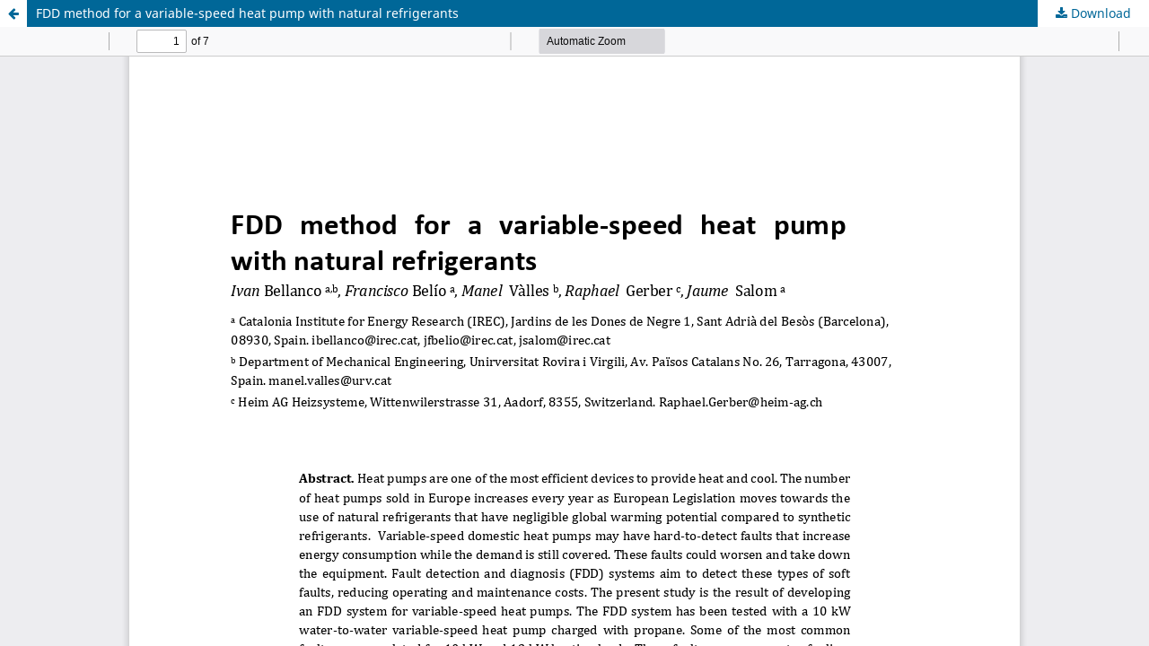

--- FILE ---
content_type: text/html; charset=utf-8
request_url: https://proceedings.open.tudelft.nl/clima2022/article/view/433/413
body_size: 1060
content:
<!DOCTYPE html>
<html lang="en-US" xml:lang="en-US">
<head>
	<meta http-equiv="Content-Type" content="text/html; charset=utf-8" />
	<meta name="viewport" content="width=device-width, initial-scale=1.0">
	<title>View of FDD method for a variable-speed heat pump with natural refrigerants</title>

	
<link rel="icon" href="https://proceedings.open.tudelft.nl/public/journals/1/favicon_en_US.png">
<meta name="generator" content="Open Journal Systems 3.3.0.13">
	<link rel="stylesheet" href="https://proceedings.open.tudelft.nl/clima2022/$$$call$$$/page/page/css?name=stylesheet" type="text/css" /><link rel="stylesheet" href="https://proceedings.open.tudelft.nl/clima2022/$$$call$$$/page/page/css?name=font" type="text/css" /><link rel="stylesheet" href="https://proceedings.open.tudelft.nl/lib/pkp/styles/fontawesome/fontawesome.css?v=3.3.0.13" type="text/css" /><style type="text/css">.pkp_structure_head { background: center / cover no-repeat url("https://proceedings.open.tudelft.nl/public/journals/1/homepageImage_en_US.png");}</style><link rel="stylesheet" href="https://proceedings.open.tudelft.nl/public/journals/1/styleSheet.css?d=2022-05-30+17%3A26%3A32" type="text/css" /><link rel="stylesheet" href="https://proceedings.open.tudelft.nl/public/site/styleSheet.css?v=3.3.0.13" type="text/css" />
	<script src="https://proceedings.open.tudelft.nl/lib/pkp/lib/vendor/components/jquery/jquery.min.js?v=3.3.0.13" type="text/javascript"></script><script src="https://proceedings.open.tudelft.nl/lib/pkp/lib/vendor/components/jqueryui/jquery-ui.min.js?v=3.3.0.13" type="text/javascript"></script><script src="https://proceedings.open.tudelft.nl/plugins/themes/default/js/lib/popper/popper.js?v=3.3.0.13" type="text/javascript"></script><script src="https://proceedings.open.tudelft.nl/plugins/themes/default/js/lib/bootstrap/util.js?v=3.3.0.13" type="text/javascript"></script><script src="https://proceedings.open.tudelft.nl/plugins/themes/default/js/lib/bootstrap/dropdown.js?v=3.3.0.13" type="text/javascript"></script><script src="https://proceedings.open.tudelft.nl/plugins/themes/default/js/main.js?v=3.3.0.13" type="text/javascript"></script><script type="text/javascript">
(function (w, d, s, l, i) { w[l] = w[l] || []; var f = d.getElementsByTagName(s)[0],
j = d.createElement(s), dl = l != 'dataLayer' ? '&l=' + l : ''; j.async = true; 
j.src = 'https://www.googletagmanager.com/gtag/js?id=' + i + dl; f.parentNode.insertBefore(j, f); 
function gtag(){dataLayer.push(arguments)}; gtag('js', new Date()); gtag('config', i); })
(window, document, 'script', 'dataLayer', 'G-P06C3BSQBY');
</script>
</head>
<body class="pkp_page_article pkp_op_view">

		<header class="header_view">

		<a href="https://proceedings.open.tudelft.nl/clima2022/article/view/433" class="return">
			<span class="pkp_screen_reader">
									Return to Conference Proceedings Submission Details
							</span>
		</a>

		<a href="https://proceedings.open.tudelft.nl/clima2022/article/view/433" class="title">
			FDD method for a variable-speed heat pump with natural refrigerants
		</a>

		<a href="https://proceedings.open.tudelft.nl/clima2022/article/download/433/413/421" class="download" download>
			<span class="label">
				Download
			</span>
			<span class="pkp_screen_reader">
				Download PDF
			</span>
		</a>

	</header>

	<script type="text/javascript">
		// Creating iframe's src in JS instead of Smarty so that EZProxy-using sites can find our domain in $pdfUrl and do their rewrites on it.
		$(document).ready(function() {
			var urlBase = "https://proceedings.open.tudelft.nl/plugins/generic/pdfJsViewer/pdf.js/web/viewer.html?file=";
			var pdfUrl = "https:\/\/proceedings.open.tudelft.nl\/clima2022\/article\/download\/433\/413\/421";
			$("#pdfCanvasContainer > iframe").attr("src", urlBase + encodeURIComponent(pdfUrl));
		});
	</script>

	<div id="pdfCanvasContainer" class="galley_view">
				<iframe src="" width="100%" height="100%" style="min-height: 500px;" title="Download PDF of FDD method for a variable-speed heat pump with natural refrigerants" allowfullscreen webkitallowfullscreen></iframe>
	</div>
	
</body>
</html>


--- FILE ---
content_type: text/css
request_url: https://proceedings.open.tudelft.nl/public/journals/1/styleSheet.css?d=2022-05-30+17%3A26%3A32
body_size: 116
content:
.pkp_site_name .is_text {
	font-size: 1px;
	line-height: 4.6rem;
} 
.pkp_block a {
    display: inline-block;
    padding: 0 1em;
    background: #fff;
    border: 1px solid #006798;
    border-radius: 3px;
    font-size: 1.0rem;
    line-height: calc(2.143rem - 2px);
    color: #006798;
    text-decoration: none;
    width: 180px;
}

div.afb a {
    width: 300px !important;
    height: 95px !important;
    padding: 0 !important;
}

.afbeelding a {
    border: none !important;
    width: 300px !important;
    padding-left: 0 !important;
}

.page h2 {
    font-size: 1.714rem;
}
.page h3 {
    font-size: 1.35rem;
}

--- FILE ---
content_type: text/css
request_url: https://proceedings.open.tudelft.nl/public/site/styleSheet.css?v=3.3.0.13
body_size: 40
content:
.about_site {
  font-size: 20px;
}
.pkp_structure_footer_wrapper {
  background: #00a6d6 !important;
  background-image: url(https://www.tudelft.nl/typo3conf/ext/tud_styling/Resources/Public/img/torch.svg) !important;
  background-repeat: no-repeat !important;
  background-position: 15% 75% !important;
  background-size: 130% !important;
  background-blend-mode: overlay !important;
  color: white !important;
}